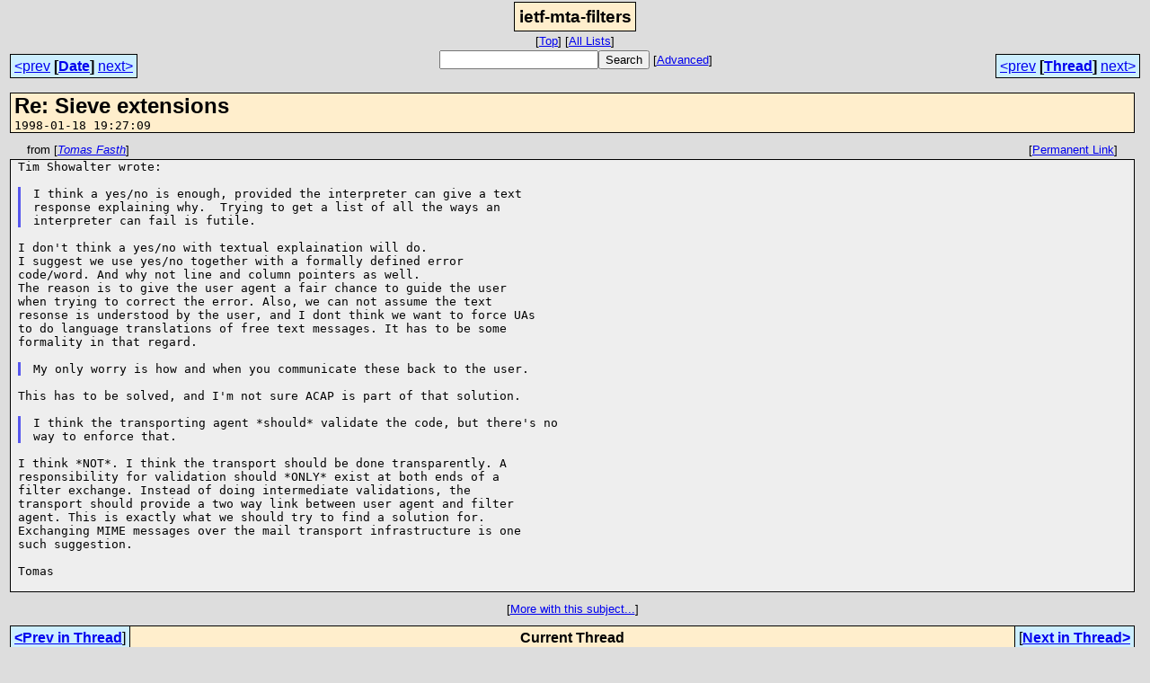

--- FILE ---
content_type: text/html; charset=UTF-8
request_url: https://www.mhonarc.org/archive/html/ietf-mta-filters/1998-01/msg00052.html
body_size: 2768
content:
<!-- MHonArc v2.6.16 -->
<!--X-Subject: Re: Sieve extensions -->
<!--X-From-R13: Fbznf Tnfgu <gbznf.snfguNgjvafcbg.arg> -->
<!--X-Date: Sun, 18 Jan 1998 18:27:09 &#45;0800 (PST) -->
<!--X-Message-Id: 34C2BAF2.E8107773@twinspot.net -->
<!--X-Content-Type: text/plain -->
<!--X-Reference: emacs&#45;19316&#45;13506&#45;38252&#45;219827@nil.andrew.cmu.edu -->
<!--X-Head-End-->
<html>
<head>

<title>Re: Sieve extensions</title>
<link rel="stylesheet" type="text/css" href="/archive/html/A.stylesheet_00.css.pagespeed.cf.HaaGKLgw4C.css">
<link rel="start" href="../">
<link rel="contents" href="threads.html#00052">
<link rel="index" href="index.html#00052">
<link rel="prev" href="msg00049.html">
<link rel="next" href="msg00054.html">
</head>
<body>
<center>
<div class="msgTitle">
<span class="listTitle"><strong>ietf-mta-filters</strong></span>
</div>
<div class="metaIdxNav">
<nobr>[<a href="../">Top</a>]</nobr>
<nobr>[<a href="/archive/html">All&nbsp;Lists</a>]</nobr>
</div>
</center>
<!--X-Body-Begin-->
<!--X-User-Header-->
<!--X-User-Header-End-->
<!--X-TopPNI-->
<center>
<div class="topLinks">
<table class="mainNav" width="100%">
<tr>
<td width="33%" align="left"><span class="topDateNav"><nobr><a href="msg00051.html">&lt;prev</a>&nbsp;<strong>[<a href="index.html#00052">Date</a>]</strong>&nbsp;<a href="msg00053.html">next&gt;</a></nobr></span></td>
<td width="34%" align="center"><form method="get" action="/archive/cgi-bin/namazu.cgi"><nobr><input type="text" name="query" size="20"><input type="submit" name="submit" value="Search"></nobr><input type="hidden" name="idxname" value="ietf-mta-filters">
<small><nobr>[<a href="/archive/cgi-bin/namazu.cgi?idxname=ietf-mta-filters">Advanced</a>]</nobr></small></form>
</td>
<td width="33%" align="right"><span class="topThreadNav"><nobr><a href="msg00049.html">&lt;prev</a>&nbsp;<strong>[<a href="threads.html#00052">Thread</a>]</strong>&nbsp;<a href="msg00054.html">next&gt;</a></nobr></span></td>
</tr>
</table>
</div>
</center>

<!--X-TopPNI-End-->
<!--X-MsgBody-->
<!--X-Subject-Header-Begin-->
<table width="100%">
<tr valign="top"><td>
<div class="msgSubject">
<h2>Re: Sieve extensions</h2>
<tt class="msgDate">1998-01-18 19:27:09</tt>
</div>
<div class="msgHead">
<!--X-Subject-Header-End-->
<!--X-Head-of-Message-->
<!--X-Head-of-Message-End-->
<!--X-Head-Body-Sep-Begin-->
</div>
<div class="msgLinks">
<table width="100%">
<tr valign="baseline">
<td align="left"><span class="authorLink">from
[<a href="/archive/cgi-bin/namazu.cgi?query=%2Bfrom%3A&quot;Tomas%20Fasth&quot;&amp;idxname=ietf-mta-filters&amp;sort=date%3Alate"><em>Tomas Fasth</em></a>]</span></td>
<td align="right"><span class="bookmarkLink">[<a href="/archive/cgi-bin/mesg.cgi?a=ietf-mta-filters&amp;i=34C2BAF2.E8107773%40twinspot.net">Permanent&nbsp;Link</a>]</span></td>
</tr></table>
</div>
<div class="msgBody">
<!--X-Head-Body-Sep-End-->
<!--X-Body-of-Message-->
<pre style="margin: 0em;">Tim Showalter wrote:

</pre><blockquote style="border-left: #5555EE solid 0.2em; margin: 0em; padding-left: 0.85em"><pre style="margin: 0em;">I think a yes/no is enough, provided the interpreter can give a text
response explaining why.  Trying to get a list of all the ways an
interpreter can fail is futile.
</pre></blockquote><pre style="margin: 0em;">

I don't think a yes/no with textual explaination will do.
I suggest we use yes/no together with a formally defined error
code/word. And why not line and column pointers as well.
The reason is to give the user agent a fair chance to guide the user
when trying to correct the error. Also, we can not assume the text
resonse is understood by the user, and I dont think we want to force UAs
to do language translations of free text messages. It has to be some
formality in that regard.

</pre><blockquote style="border-left: #5555EE solid 0.2em; margin: 0em; padding-left: 0.85em"><pre style="margin: 0em;">My only worry is how and when you communicate these back to the user.
</pre></blockquote><pre style="margin: 0em;">

This has to be solved, and I'm not sure ACAP is part of that solution.

</pre><blockquote style="border-left: #5555EE solid 0.2em; margin: 0em; padding-left: 0.85em"><pre style="margin: 0em;">I think the transporting agent *should* validate the code, but there's no
way to enforce that.
</pre></blockquote><pre style="margin: 0em;">

I think *NOT*. I think the transport should be done transparently. A
responsibility for validation should *ONLY* exist at both ends of a
filter exchange. Instead of doing intermediate validations, the
transport should provide a two way link between user agent and filter
agent. This is exactly what we should try to find a solution for.
Exchanging MIME messages over the mail transport infrastructure is one
such suggestion.

Tomas

</pre>
<!--X-Body-of-Message-End-->
<!--X-MsgBody-End-->
<!--X-Follow-Ups-->
</div>
<div class="msgLinks">
<table width="100%">
<tr valign="baseline">
<td align="center"><span class="subjectLink">[<a href="/archive/cgi-bin/namazu.cgi?query=%2Bsubject:%2F%5E%28%3F:%5E%5Cs%2A%28re%7Csv%7Cfwd%7Cfw%29%5B%5C%5B%5C%5D%5Cd%5D%2A%5B:%3E-%5D%2B%5Cs%2A%29%2ASieve%5Cs%2Bextensions%5Cs%2A%24%2F&amp;idxname=ietf-mta-filters&amp;sort=date%3Alate">More&nbsp;with&nbsp;this&nbsp;subject...</a>]</span></td>
</tr></table>
</div>
<div class="tSlice">
<table cellspacing="1" cellpadding="4" width="100%">
<tr valign="baseline">
<td align="left"><a href="msg00049.html"><strong>&lt;Prev&nbsp;in&nbsp;Thread</strong></a>]</td>
<th align="center" width="100%"><strong>Current&nbsp;Thread</strong></th>
<td align="right">[<a href="msg00054.html"><strong>Next&nbsp;in&nbsp;Thread&gt;</strong></a>
</td></tr>
<tr class="tSliceList"><td colspan="3">
<ul>
<li><strong>Re: Sieve extensions</strong>, <em>(continued)</em>
<ul>
<ul>
<ul>
<li><b><a name="00094" href="msg00094.html">Re: Sieve extensions</a></b>, <i>Chris Newman</i>
<li><b><a name="00102" href="msg00102.html">Re: Sieve extensions</a></b>, <i>Rob Earhart</i>
<li><b><a name="00103" href="msg00103.html">Re: Sieve extensions</a></b>, <i>Ned Freed</i>
<li><b><a name="00104" href="msg00104.html">Re: Sieve extensions</a></b>, <i>Rob Earhart</i>
<li><b><a name="00105" href="msg00105.html">Re: Sieve extensions</a></b>, <i>Ned Freed</i>
<li><b><a name="00106" href="msg00106.html">Re: Sieve extensions</a></b>, <i>Rob Earhart</i>
</li>
</li>
</li>
</li>
</li>
</li>
<li><b><a name="00056" href="msg00056.html">Re: Sieve extensions</a></b>, <i>Ned Freed</i>
<li><b><a name="00059" href="msg00059.html">Re: Sieve extensions</a></b>, <i>Rob Earhart</i>
</li>
</li>
</ul>
</ul>
<li><b><a name="00047" href="msg00047.html">Re: Sieve extensions</a></b>, <i>Matthew Wall</i>
<ul>
<li><b><a name="00049" href="msg00049.html">Re: Sieve extensions</a></b>, <i>Tim Showalter</i>
<ul>
<li><span class="sliceCur"><strong>Re: Sieve extensions</strong>,
<em>Tomas Fasth</em>&nbsp;<b></span>&lt;=</b>
<li><b><a name="00054" href="msg00054.html">Re: Sieve extensions</a></b>, <i>Tim Showalter</i>
<li><b><a name="00058" href="msg00058.html">Re: Sieve extensions</a></b>, <i>Ned Freed</i>
</li>
<li><b><a name="00061" href="msg00061.html">Re: Sieve extensions</a></b>, <i>Tomas Fasth</i>
<li><b><a name="00071" href="msg00071.html">Re: Sieve extensions</a></b>, <i>Tim Showalter</i>
</li>
</li>
</li>
</li>
</ul>
</li>
<li><b><a name="00066" href="msg00066.html">Re: Sieve extensions</a></b>, <i>Lyndon Nerenberg</i>
</li>
</ul>
</li>
<li><b><a name="00050" href="msg00050.html">Re: Sieve extensions</a></b>, <i>Matthew Wall</i>
<ul>
<li><b><a name="00053" href="msg00053.html">Establish communication between UA and FA</a></b>, <i>Tomas Fasth</i>
<ul>
<li><b><a name="00057" href="msg00057.html">Re: Establish communication between UA and FA</a></b>, <i>Ned Freed</i>
<li><b><a name="00062" href="msg00062.html">Re: Establish communication between UA and FA</a></b>, <i>Tomas Fasth</i>
<li><b><a name="00065" href="msg00065.html">Re: Establish communication between UA and FA</a></b>, <i>Ned Freed</i>
</li>
</li>
</li>
</ul>
</li>
</ul>
</li>
</ul>
</li>
</ul>

</td></tr>
</table></div>
<!--X-Follow-Ups-End-->
<!--X-References-->
<!--X-References-End-->
<!--X-BotPNI-->
<div class="botLinks">
<table width="100%">
<tr valign="baseline">
<th align="right">Previous&nbsp;by&nbsp;Date:&nbsp;</th>
<td width="100%"><strong><a href="msg00051.html">Re: Sieve extensions</a></strong>, <em>Rob Earhart</em></td>
</tr>
<tr valign="baseline">
<th align="right">Next&nbsp;by&nbsp;Date:&nbsp;</th>
<td width="100%"><strong><a href="msg00053.html">Establish communication between UA and FA</a></strong>, <em>Tomas Fasth</em></td>
</tr>
<tr valign="baseline">
<th align="right">Previous&nbsp;by&nbsp;Thread:&nbsp;</th>
<td width="100%"><strong><a href="msg00049.html">Re: Sieve extensions</a></strong>, <em>Tim Showalter</em></td>
</tr>
<tr valign="baseline">
<th align="right">Next&nbsp;by&nbsp;Thread:&nbsp;</th>
<td width="100%"><strong><a href="msg00054.html">Re: Sieve extensions</a></strong>, <em>Tim Showalter</em></td>
</tr>
<tr valign="baseline">
<th align="right">Indexes:&nbsp;</th>
<td>[<a href="index.html#00052"><strong>Date</strong></a>]
[<a href="threads.html#00052"><strong>Thread</strong></a>]
[<a href="../"><strong>Top</strong></a>]
[<a href="/archive/html"><strong>All&nbsp;Lists</strong></a>]</td>
</tr>
</table>
</div>

<!--X-BotPNI-End-->
<!--X-User-Footer-->
<!--X-User-Footer-End-->
</td><td>
<div id="adbox">
<script type="text/javascript">google_ad_client="pub-7944768106155550";google_ad_slot="7046652318";google_ad_width=120;google_ad_height=600;</script>
<script type="text/javascript" src="http://pagead2.googlesyndication.com/pagead/show_ads.js"></script>
</div>
</td>
</tr>
</table>
</body>
</html>
